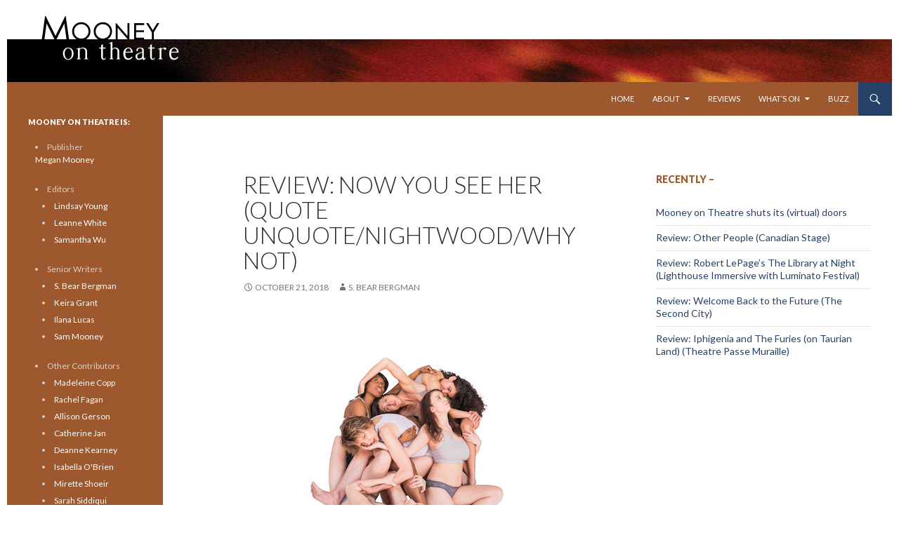

--- FILE ---
content_type: text/html; charset=UTF-8
request_url: https://www.mooneyontheatre.com/2018/10/21/review-now-your-see-her-quote-unquote-nightwood-why-not/
body_size: 13970
content:
<!DOCTYPE html>
<!--[if IE 7]>
<html class="ie ie7" lang="en-US">
<![endif]-->
<!--[if IE 8]>
<html class="ie ie8" lang="en-US">
<![endif]-->
<!--[if !(IE 7) & !(IE 8)]><!-->
<html lang="en-US">
<!--<![endif]-->
<head>
	<meta charset="UTF-8">
	<meta name="viewport" content="width=device-width">
	<title>Review: Now You See Her (Quote Unquote/Nightwood/Why Not) | Mooney on Theatre</title>
	<link rel="profile" href="http://gmpg.org/xfn/11">
	<link rel="pingback" href="../../../../../../Users/Sam/AppData/Local/Temp/fz3temp-1/https://www.mooneyontheatre.com/xmlrpc.php">
	<!--[if lt IE 9]>
	<script src="../../../../../../Users/Sam/AppData/Local/Temp/fz3temp-1/https://www.mooneyontheatre.com/wp-content/themes/twentyfourteen/js/html5.js"></script>
	<![endif]-->
	<meta name='robots' content='max-image-preview:large' />
	<style>img:is([sizes="auto" i], [sizes^="auto," i]) { contain-intrinsic-size: 3000px 1500px }</style>
	<link rel='dns-prefetch' href='//fonts.googleapis.com' />
<link href='https://fonts.gstatic.com' crossorigin rel='preconnect' />
<link rel="alternate" type="application/rss+xml" title="Mooney on Theatre &raquo; Feed" href="https://www.mooneyontheatre.com/feed/" />
<link rel="alternate" type="application/rss+xml" title="Mooney on Theatre &raquo; Comments Feed" href="https://www.mooneyontheatre.com/comments/feed/" />
<script>
window._wpemojiSettings = {"baseUrl":"https:\/\/s.w.org\/images\/core\/emoji\/16.0.1\/72x72\/","ext":".png","svgUrl":"https:\/\/s.w.org\/images\/core\/emoji\/16.0.1\/svg\/","svgExt":".svg","source":{"concatemoji":"https:\/\/www.mooneyontheatre.com\/wp-includes\/js\/wp-emoji-release.min.js?ver=6.8.3"}};
/*! This file is auto-generated */
!function(s,n){var o,i,e;function c(e){try{var t={supportTests:e,timestamp:(new Date).valueOf()};sessionStorage.setItem(o,JSON.stringify(t))}catch(e){}}function p(e,t,n){e.clearRect(0,0,e.canvas.width,e.canvas.height),e.fillText(t,0,0);var t=new Uint32Array(e.getImageData(0,0,e.canvas.width,e.canvas.height).data),a=(e.clearRect(0,0,e.canvas.width,e.canvas.height),e.fillText(n,0,0),new Uint32Array(e.getImageData(0,0,e.canvas.width,e.canvas.height).data));return t.every(function(e,t){return e===a[t]})}function u(e,t){e.clearRect(0,0,e.canvas.width,e.canvas.height),e.fillText(t,0,0);for(var n=e.getImageData(16,16,1,1),a=0;a<n.data.length;a++)if(0!==n.data[a])return!1;return!0}function f(e,t,n,a){switch(t){case"flag":return n(e,"\ud83c\udff3\ufe0f\u200d\u26a7\ufe0f","\ud83c\udff3\ufe0f\u200b\u26a7\ufe0f")?!1:!n(e,"\ud83c\udde8\ud83c\uddf6","\ud83c\udde8\u200b\ud83c\uddf6")&&!n(e,"\ud83c\udff4\udb40\udc67\udb40\udc62\udb40\udc65\udb40\udc6e\udb40\udc67\udb40\udc7f","\ud83c\udff4\u200b\udb40\udc67\u200b\udb40\udc62\u200b\udb40\udc65\u200b\udb40\udc6e\u200b\udb40\udc67\u200b\udb40\udc7f");case"emoji":return!a(e,"\ud83e\udedf")}return!1}function g(e,t,n,a){var r="undefined"!=typeof WorkerGlobalScope&&self instanceof WorkerGlobalScope?new OffscreenCanvas(300,150):s.createElement("canvas"),o=r.getContext("2d",{willReadFrequently:!0}),i=(o.textBaseline="top",o.font="600 32px Arial",{});return e.forEach(function(e){i[e]=t(o,e,n,a)}),i}function t(e){var t=s.createElement("script");t.src=e,t.defer=!0,s.head.appendChild(t)}"undefined"!=typeof Promise&&(o="wpEmojiSettingsSupports",i=["flag","emoji"],n.supports={everything:!0,everythingExceptFlag:!0},e=new Promise(function(e){s.addEventListener("DOMContentLoaded",e,{once:!0})}),new Promise(function(t){var n=function(){try{var e=JSON.parse(sessionStorage.getItem(o));if("object"==typeof e&&"number"==typeof e.timestamp&&(new Date).valueOf()<e.timestamp+604800&&"object"==typeof e.supportTests)return e.supportTests}catch(e){}return null}();if(!n){if("undefined"!=typeof Worker&&"undefined"!=typeof OffscreenCanvas&&"undefined"!=typeof URL&&URL.createObjectURL&&"undefined"!=typeof Blob)try{var e="postMessage("+g.toString()+"("+[JSON.stringify(i),f.toString(),p.toString(),u.toString()].join(",")+"));",a=new Blob([e],{type:"text/javascript"}),r=new Worker(URL.createObjectURL(a),{name:"wpTestEmojiSupports"});return void(r.onmessage=function(e){c(n=e.data),r.terminate(),t(n)})}catch(e){}c(n=g(i,f,p,u))}t(n)}).then(function(e){for(var t in e)n.supports[t]=e[t],n.supports.everything=n.supports.everything&&n.supports[t],"flag"!==t&&(n.supports.everythingExceptFlag=n.supports.everythingExceptFlag&&n.supports[t]);n.supports.everythingExceptFlag=n.supports.everythingExceptFlag&&!n.supports.flag,n.DOMReady=!1,n.readyCallback=function(){n.DOMReady=!0}}).then(function(){return e}).then(function(){var e;n.supports.everything||(n.readyCallback(),(e=n.source||{}).concatemoji?t(e.concatemoji):e.wpemoji&&e.twemoji&&(t(e.twemoji),t(e.wpemoji)))}))}((window,document),window._wpemojiSettings);
</script>
<style id='wp-emoji-styles-inline-css'>

	img.wp-smiley, img.emoji {
		display: inline !important;
		border: none !important;
		box-shadow: none !important;
		height: 1em !important;
		width: 1em !important;
		margin: 0 0.07em !important;
		vertical-align: -0.1em !important;
		background: none !important;
		padding: 0 !important;
	}
</style>
<link rel='stylesheet' id='wp-block-library-css' href='https://www.mooneyontheatre.com/wp-includes/css/dist/block-library/style.min.css?ver=6.8.3' media='all' />
<style id='wp-block-library-theme-inline-css'>
.wp-block-audio :where(figcaption){color:#555;font-size:13px;text-align:center}.is-dark-theme .wp-block-audio :where(figcaption){color:#ffffffa6}.wp-block-audio{margin:0 0 1em}.wp-block-code{border:1px solid #ccc;border-radius:4px;font-family:Menlo,Consolas,monaco,monospace;padding:.8em 1em}.wp-block-embed :where(figcaption){color:#555;font-size:13px;text-align:center}.is-dark-theme .wp-block-embed :where(figcaption){color:#ffffffa6}.wp-block-embed{margin:0 0 1em}.blocks-gallery-caption{color:#555;font-size:13px;text-align:center}.is-dark-theme .blocks-gallery-caption{color:#ffffffa6}:root :where(.wp-block-image figcaption){color:#555;font-size:13px;text-align:center}.is-dark-theme :root :where(.wp-block-image figcaption){color:#ffffffa6}.wp-block-image{margin:0 0 1em}.wp-block-pullquote{border-bottom:4px solid;border-top:4px solid;color:currentColor;margin-bottom:1.75em}.wp-block-pullquote cite,.wp-block-pullquote footer,.wp-block-pullquote__citation{color:currentColor;font-size:.8125em;font-style:normal;text-transform:uppercase}.wp-block-quote{border-left:.25em solid;margin:0 0 1.75em;padding-left:1em}.wp-block-quote cite,.wp-block-quote footer{color:currentColor;font-size:.8125em;font-style:normal;position:relative}.wp-block-quote:where(.has-text-align-right){border-left:none;border-right:.25em solid;padding-left:0;padding-right:1em}.wp-block-quote:where(.has-text-align-center){border:none;padding-left:0}.wp-block-quote.is-large,.wp-block-quote.is-style-large,.wp-block-quote:where(.is-style-plain){border:none}.wp-block-search .wp-block-search__label{font-weight:700}.wp-block-search__button{border:1px solid #ccc;padding:.375em .625em}:where(.wp-block-group.has-background){padding:1.25em 2.375em}.wp-block-separator.has-css-opacity{opacity:.4}.wp-block-separator{border:none;border-bottom:2px solid;margin-left:auto;margin-right:auto}.wp-block-separator.has-alpha-channel-opacity{opacity:1}.wp-block-separator:not(.is-style-wide):not(.is-style-dots){width:100px}.wp-block-separator.has-background:not(.is-style-dots){border-bottom:none;height:1px}.wp-block-separator.has-background:not(.is-style-wide):not(.is-style-dots){height:2px}.wp-block-table{margin:0 0 1em}.wp-block-table td,.wp-block-table th{word-break:normal}.wp-block-table :where(figcaption){color:#555;font-size:13px;text-align:center}.is-dark-theme .wp-block-table :where(figcaption){color:#ffffffa6}.wp-block-video :where(figcaption){color:#555;font-size:13px;text-align:center}.is-dark-theme .wp-block-video :where(figcaption){color:#ffffffa6}.wp-block-video{margin:0 0 1em}:root :where(.wp-block-template-part.has-background){margin-bottom:0;margin-top:0;padding:1.25em 2.375em}
</style>
<style id='classic-theme-styles-inline-css'>
/*! This file is auto-generated */
.wp-block-button__link{color:#fff;background-color:#32373c;border-radius:9999px;box-shadow:none;text-decoration:none;padding:calc(.667em + 2px) calc(1.333em + 2px);font-size:1.125em}.wp-block-file__button{background:#32373c;color:#fff;text-decoration:none}
</style>
<style id='global-styles-inline-css'>
:root{--wp--preset--aspect-ratio--square: 1;--wp--preset--aspect-ratio--4-3: 4/3;--wp--preset--aspect-ratio--3-4: 3/4;--wp--preset--aspect-ratio--3-2: 3/2;--wp--preset--aspect-ratio--2-3: 2/3;--wp--preset--aspect-ratio--16-9: 16/9;--wp--preset--aspect-ratio--9-16: 9/16;--wp--preset--color--black: #9d582e;--wp--preset--color--cyan-bluish-gray: #abb8c3;--wp--preset--color--white: #fff;--wp--preset--color--pale-pink: #f78da7;--wp--preset--color--vivid-red: #cf2e2e;--wp--preset--color--luminous-vivid-orange: #ff6900;--wp--preset--color--luminous-vivid-amber: #fcb900;--wp--preset--color--light-green-cyan: #7bdcb5;--wp--preset--color--vivid-green-cyan: #00d084;--wp--preset--color--pale-cyan-blue: #8ed1fc;--wp--preset--color--vivid-cyan-blue: #0693e3;--wp--preset--color--vivid-purple: #9b51e0;--wp--preset--color--green: #254167;--wp--preset--color--dark-gray: #2b2b2b;--wp--preset--color--medium-gray: #767676;--wp--preset--color--light-gray: #f5f5f5;--wp--preset--gradient--vivid-cyan-blue-to-vivid-purple: linear-gradient(135deg,rgba(6,147,227,1) 0%,rgb(155,81,224) 100%);--wp--preset--gradient--light-green-cyan-to-vivid-green-cyan: linear-gradient(135deg,rgb(122,220,180) 0%,rgb(0,208,130) 100%);--wp--preset--gradient--luminous-vivid-amber-to-luminous-vivid-orange: linear-gradient(135deg,rgba(252,185,0,1) 0%,rgba(255,105,0,1) 100%);--wp--preset--gradient--luminous-vivid-orange-to-vivid-red: linear-gradient(135deg,rgba(255,105,0,1) 0%,rgb(207,46,46) 100%);--wp--preset--gradient--very-light-gray-to-cyan-bluish-gray: linear-gradient(135deg,rgb(238,238,238) 0%,rgb(169,184,195) 100%);--wp--preset--gradient--cool-to-warm-spectrum: linear-gradient(135deg,rgb(74,234,220) 0%,rgb(151,120,209) 20%,rgb(207,42,186) 40%,rgb(238,44,130) 60%,rgb(251,105,98) 80%,rgb(254,248,76) 100%);--wp--preset--gradient--blush-light-purple: linear-gradient(135deg,rgb(255,206,236) 0%,rgb(152,150,240) 100%);--wp--preset--gradient--blush-bordeaux: linear-gradient(135deg,rgb(254,205,165) 0%,rgb(254,45,45) 50%,rgb(107,0,62) 100%);--wp--preset--gradient--luminous-dusk: linear-gradient(135deg,rgb(255,203,112) 0%,rgb(199,81,192) 50%,rgb(65,88,208) 100%);--wp--preset--gradient--pale-ocean: linear-gradient(135deg,rgb(255,245,203) 0%,rgb(182,227,212) 50%,rgb(51,167,181) 100%);--wp--preset--gradient--electric-grass: linear-gradient(135deg,rgb(202,248,128) 0%,rgb(113,206,126) 100%);--wp--preset--gradient--midnight: linear-gradient(135deg,rgb(2,3,129) 0%,rgb(40,116,252) 100%);--wp--preset--font-size--small: 13px;--wp--preset--font-size--medium: 20px;--wp--preset--font-size--large: 36px;--wp--preset--font-size--x-large: 42px;--wp--preset--spacing--20: 0.44rem;--wp--preset--spacing--30: 0.67rem;--wp--preset--spacing--40: 1rem;--wp--preset--spacing--50: 1.5rem;--wp--preset--spacing--60: 2.25rem;--wp--preset--spacing--70: 3.38rem;--wp--preset--spacing--80: 5.06rem;--wp--preset--shadow--natural: 6px 6px 9px rgba(0, 0, 0, 0.2);--wp--preset--shadow--deep: 12px 12px 50px rgba(0, 0, 0, 0.4);--wp--preset--shadow--sharp: 6px 6px 0px rgba(0, 0, 0, 0.2);--wp--preset--shadow--outlined: 6px 6px 0px -3px rgba(255, 255, 255, 1), 6px 6px rgba(0, 0, 0, 1);--wp--preset--shadow--crisp: 6px 6px 0px rgba(0, 0, 0, 1);}:where(.is-layout-flex){gap: 0.5em;}:where(.is-layout-grid){gap: 0.5em;}body .is-layout-flex{display: flex;}.is-layout-flex{flex-wrap: wrap;align-items: center;}.is-layout-flex > :is(*, div){margin: 0;}body .is-layout-grid{display: grid;}.is-layout-grid > :is(*, div){margin: 0;}:where(.wp-block-columns.is-layout-flex){gap: 2em;}:where(.wp-block-columns.is-layout-grid){gap: 2em;}:where(.wp-block-post-template.is-layout-flex){gap: 1.25em;}:where(.wp-block-post-template.is-layout-grid){gap: 1.25em;}.has-black-color{color: var(--wp--preset--color--black) !important;}.has-cyan-bluish-gray-color{color: var(--wp--preset--color--cyan-bluish-gray) !important;}.has-white-color{color: var(--wp--preset--color--white) !important;}.has-pale-pink-color{color: var(--wp--preset--color--pale-pink) !important;}.has-vivid-red-color{color: var(--wp--preset--color--vivid-red) !important;}.has-luminous-vivid-orange-color{color: var(--wp--preset--color--luminous-vivid-orange) !important;}.has-luminous-vivid-amber-color{color: var(--wp--preset--color--luminous-vivid-amber) !important;}.has-light-green-cyan-color{color: var(--wp--preset--color--light-green-cyan) !important;}.has-vivid-green-cyan-color{color: var(--wp--preset--color--vivid-green-cyan) !important;}.has-pale-cyan-blue-color{color: var(--wp--preset--color--pale-cyan-blue) !important;}.has-vivid-cyan-blue-color{color: var(--wp--preset--color--vivid-cyan-blue) !important;}.has-vivid-purple-color{color: var(--wp--preset--color--vivid-purple) !important;}.has-black-background-color{background-color: var(--wp--preset--color--black) !important;}.has-cyan-bluish-gray-background-color{background-color: var(--wp--preset--color--cyan-bluish-gray) !important;}.has-white-background-color{background-color: var(--wp--preset--color--white) !important;}.has-pale-pink-background-color{background-color: var(--wp--preset--color--pale-pink) !important;}.has-vivid-red-background-color{background-color: var(--wp--preset--color--vivid-red) !important;}.has-luminous-vivid-orange-background-color{background-color: var(--wp--preset--color--luminous-vivid-orange) !important;}.has-luminous-vivid-amber-background-color{background-color: var(--wp--preset--color--luminous-vivid-amber) !important;}.has-light-green-cyan-background-color{background-color: var(--wp--preset--color--light-green-cyan) !important;}.has-vivid-green-cyan-background-color{background-color: var(--wp--preset--color--vivid-green-cyan) !important;}.has-pale-cyan-blue-background-color{background-color: var(--wp--preset--color--pale-cyan-blue) !important;}.has-vivid-cyan-blue-background-color{background-color: var(--wp--preset--color--vivid-cyan-blue) !important;}.has-vivid-purple-background-color{background-color: var(--wp--preset--color--vivid-purple) !important;}.has-black-border-color{border-color: var(--wp--preset--color--black) !important;}.has-cyan-bluish-gray-border-color{border-color: var(--wp--preset--color--cyan-bluish-gray) !important;}.has-white-border-color{border-color: var(--wp--preset--color--white) !important;}.has-pale-pink-border-color{border-color: var(--wp--preset--color--pale-pink) !important;}.has-vivid-red-border-color{border-color: var(--wp--preset--color--vivid-red) !important;}.has-luminous-vivid-orange-border-color{border-color: var(--wp--preset--color--luminous-vivid-orange) !important;}.has-luminous-vivid-amber-border-color{border-color: var(--wp--preset--color--luminous-vivid-amber) !important;}.has-light-green-cyan-border-color{border-color: var(--wp--preset--color--light-green-cyan) !important;}.has-vivid-green-cyan-border-color{border-color: var(--wp--preset--color--vivid-green-cyan) !important;}.has-pale-cyan-blue-border-color{border-color: var(--wp--preset--color--pale-cyan-blue) !important;}.has-vivid-cyan-blue-border-color{border-color: var(--wp--preset--color--vivid-cyan-blue) !important;}.has-vivid-purple-border-color{border-color: var(--wp--preset--color--vivid-purple) !important;}.has-vivid-cyan-blue-to-vivid-purple-gradient-background{background: var(--wp--preset--gradient--vivid-cyan-blue-to-vivid-purple) !important;}.has-light-green-cyan-to-vivid-green-cyan-gradient-background{background: var(--wp--preset--gradient--light-green-cyan-to-vivid-green-cyan) !important;}.has-luminous-vivid-amber-to-luminous-vivid-orange-gradient-background{background: var(--wp--preset--gradient--luminous-vivid-amber-to-luminous-vivid-orange) !important;}.has-luminous-vivid-orange-to-vivid-red-gradient-background{background: var(--wp--preset--gradient--luminous-vivid-orange-to-vivid-red) !important;}.has-very-light-gray-to-cyan-bluish-gray-gradient-background{background: var(--wp--preset--gradient--very-light-gray-to-cyan-bluish-gray) !important;}.has-cool-to-warm-spectrum-gradient-background{background: var(--wp--preset--gradient--cool-to-warm-spectrum) !important;}.has-blush-light-purple-gradient-background{background: var(--wp--preset--gradient--blush-light-purple) !important;}.has-blush-bordeaux-gradient-background{background: var(--wp--preset--gradient--blush-bordeaux) !important;}.has-luminous-dusk-gradient-background{background: var(--wp--preset--gradient--luminous-dusk) !important;}.has-pale-ocean-gradient-background{background: var(--wp--preset--gradient--pale-ocean) !important;}.has-electric-grass-gradient-background{background: var(--wp--preset--gradient--electric-grass) !important;}.has-midnight-gradient-background{background: var(--wp--preset--gradient--midnight) !important;}.has-small-font-size{font-size: var(--wp--preset--font-size--small) !important;}.has-medium-font-size{font-size: var(--wp--preset--font-size--medium) !important;}.has-large-font-size{font-size: var(--wp--preset--font-size--large) !important;}.has-x-large-font-size{font-size: var(--wp--preset--font-size--x-large) !important;}
:where(.wp-block-post-template.is-layout-flex){gap: 1.25em;}:where(.wp-block-post-template.is-layout-grid){gap: 1.25em;}
:where(.wp-block-columns.is-layout-flex){gap: 2em;}:where(.wp-block-columns.is-layout-grid){gap: 2em;}
:root :where(.wp-block-pullquote){font-size: 1.5em;line-height: 1.6;}
</style>
<link rel='stylesheet' id='parent-style-css' href='https://www.mooneyontheatre.com/wp-content/themes/twentyfourteen/style.css?ver=6.8.3' media='all' />
<link rel='stylesheet' id='child-style-css' href='https://www.mooneyontheatre.com/wp-content/themes/twentyfourteen-child/style.css?ver=6.8.3' media='all' />
<link rel='stylesheet' id='twentyfourteen-lato-css' href='https://fonts.googleapis.com/css?family=Lato%3A300%2C400%2C700%2C900%2C300italic%2C400italic%2C700italic&#038;subset=latin%2Clatin-ext&#038;display=fallback' media='all' />
<link rel='stylesheet' id='genericons-css' href='https://www.mooneyontheatre.com/wp-content/themes/twentyfourteen/genericons/genericons.css?ver=3.0.3' media='all' />
<link rel='stylesheet' id='twentyfourteen-style-css' href='https://www.mooneyontheatre.com/wp-content/themes/twentyfourteen-child/style.css?ver=20190507' media='all' />
<link rel='stylesheet' id='twentyfourteen-block-style-css' href='https://www.mooneyontheatre.com/wp-content/themes/twentyfourteen/css/blocks.css?ver=20190102' media='all' />
<!--[if lt IE 9]>
<link rel='stylesheet' id='twentyfourteen-ie-css' href='https://www.mooneyontheatre.com/wp-content/themes/twentyfourteen/css/ie.css?ver=20140701' media='all' />
<![endif]-->
<script src="https://www.mooneyontheatre.com/wp-includes/js/jquery/jquery.min.js?ver=3.7.1" id="jquery-core-js"></script>
<script src="https://www.mooneyontheatre.com/wp-includes/js/jquery/jquery-migrate.min.js?ver=3.4.1" id="jquery-migrate-js"></script>
<link rel="https://api.w.org/" href="https://www.mooneyontheatre.com/wp-json/" /><link rel="alternate" title="JSON" type="application/json" href="https://www.mooneyontheatre.com/wp-json/wp/v2/posts/48630" /><link rel="EditURI" type="application/rsd+xml" title="RSD" href="https://www.mooneyontheatre.com/xmlrpc.php?rsd" />
<link rel="canonical" href="https://www.mooneyontheatre.com/2018/10/21/review-now-your-see-her-quote-unquote-nightwood-why-not/" />
<link rel='shortlink' href='https://www.mooneyontheatre.com/?p=48630' />
<link rel="alternate" title="oEmbed (JSON)" type="application/json+oembed" href="https://www.mooneyontheatre.com/wp-json/oembed/1.0/embed?url=https%3A%2F%2Fwww.mooneyontheatre.com%2F2018%2F10%2F21%2Freview-now-your-see-her-quote-unquote-nightwood-why-not%2F" />
<link rel="alternate" title="oEmbed (XML)" type="text/xml+oembed" href="https://www.mooneyontheatre.com/wp-json/oembed/1.0/embed?url=https%3A%2F%2Fwww.mooneyontheatre.com%2F2018%2F10%2F21%2Freview-now-your-see-her-quote-unquote-nightwood-why-not%2F&#038;format=xml" />
<style id="fourteen-colors" type="text/css">/* Custom Contrast Color */
		.site:before,
		#secondary,
		.site-header,
		.site-footer,
		.menu-toggle,
		.featured-content,
		.featured-content .entry-header,
		.slider-direction-nav a,
		.ie8 .featured-content,
		.ie8 .site:before,
		.has-black-background-color {
			background-color: #9d582e;
		}

		.has-black-color {
			color: #9d582e;
		}

		.grid .featured-content .entry-header,
		.ie8 .grid .featured-content .entry-header {
			border-color: #9d582e;
		}

		.slider-control-paging a:before {
			background-color: rgba(255,255,255,.33);
		}

		.hentry .mejs-mediaelement,
		.widget .mejs-mediaelement,
 		.hentry .mejs-container .mejs-controls,
 		.widget .mejs-container .mejs-controls {
			background: #9d582e;
		}

		/* Player controls need separation from the contrast background */
		.primary-sidebar .mejs-controls,
		.site-footer .mejs-controls {
			border: 1px solid;
		}
		
			.content-sidebar .widget_twentyfourteen_ephemera .widget-title:before {
				background: #9d582e;
			}

			.paging-navigation,
			.content-sidebar .widget .widget-title {
				border-top-color: #9d582e;
			}

			.content-sidebar .widget .widget-title, 
			.content-sidebar .widget .widget-title a,
			.paging-navigation,
			.paging-navigation a:hover,
			.paging-navigation a {
				color: #9d582e;
			}

			/* Override the site title color option with an over-qualified selector, as the option is hidden. */
			h1.site-title a {
				color: #fff;
			}
		
		.menu-toggle:active,
		.menu-toggle:focus,
		.menu-toggle:hover {
			background-color: #e19c72;
		}
		/* Custom accent color. */
		button,
		.button,
		.contributor-posts-link,
		input[type="button"],
		input[type="reset"],
		input[type="submit"],
		.search-toggle,
		.hentry .mejs-controls .mejs-time-rail .mejs-time-current,
		.widget .mejs-controls .mejs-time-rail .mejs-time-current,
		.hentry .mejs-overlay:hover .mejs-overlay-button,
		.widget .mejs-overlay:hover .mejs-overlay-button,
		.widget button,
		.widget .button,
		.widget input[type="button"],
		.widget input[type="reset"],
		.widget input[type="submit"],
		.widget_calendar tbody a,
		.content-sidebar .widget input[type="button"],
		.content-sidebar .widget input[type="reset"],
		.content-sidebar .widget input[type="submit"],
		.slider-control-paging .slider-active:before,
		.slider-control-paging .slider-active:hover:before,
		.slider-direction-nav a:hover,
		.ie8 .primary-navigation ul ul,
		.ie8 .secondary-navigation ul ul,
		.ie8 .primary-navigation li:hover > a,
		.ie8 .primary-navigation li.focus > a,
		.ie8 .secondary-navigation li:hover > a,
		.ie8 .secondary-navigation li.focus > a,
		.wp-block-file .wp-block-file__button,
		.wp-block-button__link,
		.has-green-background-color {
			background-color: #254167;
		}

		.site-navigation a:hover,
		.is-style-outline .wp-block-button__link:not(.has-text-color),
		.has-green-color {
			color: #254167;
		}

		::-moz-selection {
			background: #254167;
		}

		::selection {
			background: #254167;
		}

		.paging-navigation .page-numbers.current {
			border-color: #254167;
		}

		@media screen and (min-width: 782px) {
			.primary-navigation li:hover > a,
			.primary-navigation li.focus > a,
			.primary-navigation ul ul {
				background-color: #254167;
			}
		}

		@media screen and (min-width: 1008px) {
			.secondary-navigation li:hover > a,
			.secondary-navigation li.focus > a,
			.secondary-navigation ul ul {
				background-color: #254167;
			}
		}
	
			.contributor-posts-link,
			button,
			.button,
			input[type="button"],
			input[type="reset"],
			input[type="submit"],
			.search-toggle:before,
			.hentry .mejs-overlay:hover .mejs-overlay-button,
			.widget .mejs-overlay:hover .mejs-overlay-button,
			.widget button,
			.widget .button,
			.widget input[type="button"],
			.widget input[type="reset"],
			.widget input[type="submit"],
			.widget_calendar tbody a,
			.widget_calendar tbody a:hover,
			.site-footer .widget_calendar tbody a,
			.content-sidebar .widget input[type="button"],
			.content-sidebar .widget input[type="reset"],
			.content-sidebar .widget input[type="submit"],
			button:hover,
			button:focus,
			.button:hover,
			.button:focus,
			.widget a.button:hover,
			.widget a.button:focus,
			.widget a.button:active,
			.content-sidebar .widget a.button,
			.content-sidebar .widget a.button:hover,
			.content-sidebar .widget a.button:focus,
			.content-sidebar .widget a.button:active,
			.contributor-posts-link:hover,
			.contributor-posts-link:active,
			input[type="button"]:hover,
			input[type="button"]:focus,
			input[type="reset"]:hover,
			input[type="reset"]:focus,
			input[type="submit"]:hover,
			input[type="submit"]:focus,
			.slider-direction-nav a:hover:before {
				color: #fff;
			}

			@media screen and (min-width: 782px) {
				.primary-navigation ul ul a,
				.primary-navigation li:hover > a,
				.primary-navigation li.focus > a,
				.primary-navigation ul ul {
					color: #fff;
				}
			}

			@media screen and (min-width: 1008px) {
				.secondary-navigation ul ul a,
				.secondary-navigation li:hover > a,
				.secondary-navigation li.focus > a,
				.secondary-navigation ul ul {
					color: #fff;
				}
			}
		
		/* Generated variants of custom accent color. */
		a,
		.content-sidebar .widget a {
			color: #254167;
		}

		.contributor-posts-link:hover,
		.button:hover,
		.button:focus,
		.slider-control-paging a:hover:before,
		.search-toggle:hover,
		.search-toggle.active,
		.search-box,
		.widget_calendar tbody a:hover,
		button:hover,
		button:focus,
		input[type="button"]:hover,
		input[type="button"]:focus,
		input[type="reset"]:hover,
		input[type="reset"]:focus,
		input[type="submit"]:hover,
		input[type="submit"]:focus,
		.widget button:hover,
		.widget .button:hover,
		.widget button:focus,
		.widget .button:focus,
		.widget input[type="button"]:hover,
		.widget input[type="button"]:focus,
		.widget input[type="reset"]:hover,
		.widget input[type="reset"]:focus,
		.widget input[type="submit"]:hover,
		.widget input[type="submit"]:focus,
		.content-sidebar .widget input[type="button"]:hover,
		.content-sidebar .widget input[type="button"]:focus,
		.content-sidebar .widget input[type="reset"]:hover,
		.content-sidebar .widget input[type="reset"]:focus,
		.content-sidebar .widget input[type="submit"]:hover,
		.content-sidebar .widget input[type="submit"]:focus,
		.ie8 .primary-navigation ul ul a:hover,
		.ie8 .primary-navigation ul ul li.focus > a,
		.ie8 .secondary-navigation ul ul a:hover,
		.ie8 .secondary-navigation ul ul li.focus > a,
		.wp-block-file .wp-block-file__button:hover,
		.wp-block-file .wp-block-file__button:focus,
		.wp-block-button__link:not(.has-text-color):hover,
		.wp-block-button__link:not(.has-text-color):focus,
		.is-style-outline .wp-block-button__link:not(.has-text-color):hover,
		.is-style-outline .wp-block-button__link:not(.has-text-color):focus {
			background-color: #425e84;
		}

		.featured-content a:hover,
		.featured-content .entry-title a:hover,
		.widget a:hover,
		.widget-title a:hover,
		.widget_twentyfourteen_ephemera .entry-meta a:hover,
		.hentry .mejs-controls .mejs-button button:hover,
		.widget .mejs-controls .mejs-button button:hover,
		.site-info a:hover,
		.featured-content a:hover,
		.wp-block-latest-comments_comment-meta a:hover,
		.wp-block-latest-comments_comment-meta a:focus {
			color: #425e84;
		}

		a:active,
		a:hover,
		.entry-title a:hover,
		.entry-meta a:hover,
		.cat-links a:hover,
		.entry-content .edit-link a:hover,
		.post-navigation a:hover,
		.image-navigation a:hover,
		.comment-author a:hover,
		.comment-list .pingback a:hover,
		.comment-list .trackback a:hover,
		.comment-metadata a:hover,
		.comment-reply-title small a:hover,
		.content-sidebar .widget a:hover,
		.content-sidebar .widget .widget-title a:hover,
		.content-sidebar .widget_twentyfourteen_ephemera .entry-meta a:hover {
			color: #425e84;
		}

		.page-links a:hover,
		.paging-navigation a:hover {
			border-color: #425e84;
		}

		.entry-meta .tag-links a:hover:before {
			border-right-color: #425e84;
		}

		.page-links a:hover,
		.entry-meta .tag-links a:hover {
			background-color: #425e84;
		}

		@media screen and (min-width: 782px) {
			.primary-navigation ul ul a:hover,
			.primary-navigation ul ul li.focus > a {
				background-color: #425e84;
			}
		}

		@media screen and (min-width: 1008px) {
			.secondary-navigation ul ul a:hover,
			.secondary-navigation ul ul li.focus > a {
				background-color: #425e84;
			}
		}

		button:active,
		.button:active,
		.contributor-posts-link:active,
		input[type="button"]:active,
		input[type="reset"]:active,
		input[type="submit"]:active,
		.widget input[type="button"]:active,
		.widget input[type="reset"]:active,
		.widget input[type="submit"]:active,
		.content-sidebar .widget input[type="button"]:active,
		.content-sidebar .widget input[type="reset"]:active,
		.content-sidebar .widget input[type="submit"]:active,
		.wp-block-file .wp-block-file__button:active,
		.wp-block-button__link:active {
			background-color: #567298;
		}

		.site-navigation .current_page_item > a,
		.site-navigation .current_page_ancestor > a,
		.site-navigation .current-menu-item > a,
		.site-navigation .current-menu-ancestor > a {
			color: #567298;
		}
	
		/* Higher contrast Accent Color against contrast color */
		.site-navigation .current_page_item > a,
		.site-navigation .current_page_ancestor > a,
		.site-navigation .current-menu-item > a,
		.site-navigation .current-menu-ancestor > a,
		.site-navigation a:hover,
		.featured-content a:hover,
		.featured-content .entry-title a:hover,
		.widget a:hover,
		.widget-title a:hover,
		.widget_twentyfourteen_ephemera .entry-meta a:hover,
		.hentry .mejs-controls .mejs-button button:hover,
		.widget .mejs-controls .mejs-button button:hover,
		.site-info a:hover,
		.featured-content a:hover {
			color: #adc9ef;
		}

		.hentry .mejs-controls .mejs-time-rail .mejs-time-current,
		.widget .mejs-controls .mejs-time-rail .mejs-time-current,
		.slider-control-paging a:hover:before,
		.slider-control-paging .slider-active:before,
		.slider-control-paging .slider-active:hover:before {
			background-color: #adc9ef;
		}
	</style>		<style type="text/css" id="twentyfourteen-header-css">
				.site-title,
		.site-description {
			clip: rect(1px 1px 1px 1px); /* IE7 */
			clip: rect(1px, 1px, 1px, 1px);
			position: absolute;
		}
				</style>
		<style id="custom-background-css">
body.custom-background { background-color: #ffffff; }
</style>
	<script>
  (function(i,s,o,g,r,a,m){i['GoogleAnalyticsObject']=r;i[r]=i[r]||function(){
  (i[r].q=i[r].q||[]).push(arguments)},i[r].l=1*new Date();a=s.createElement(o),
  m=s.getElementsByTagName(o)[0];a.async=1;a.src=g;m.parentNode.insertBefore(a,m)
  })(window,document,'script','//www.google-analytics.com/analytics.js','ga');

  ga('create', 'UA-5991059-1', 'auto');
  ga('send', 'pageview');

</script>
</head>

<body class="wp-singular post-template-default single single-post postid-48630 single-format-standard custom-background wp-embed-responsive wp-theme-twentyfourteen wp-child-theme-twentyfourteen-child group-blog header-image footer-widgets singular">
<div id="page" class="hfeed site">
		<div id="site-header" style="background-image: url('/wp-content/themes/twentyfourteen-child/images/website-header_2015.png');height:117px;">
		<a href="https://www.mooneyontheatre.com/" rel="home">
			<img src="/wp-content/themes/twentyfourteen-child/images/transparent.png" width="117" height="117" alt="Mooney on Theatre logo"><img src="/wp-content/themes/twentyfourteen-child/images/transparent.png" width="117" height="117" alt="Mooney on Theatre logo">
		</a>
	</div>
	
	<header id="masthead" class="site-header" role="banner">
		<div class="header-main">
			<h1 class="site-title"><a href="https://www.mooneyontheatre.com/" rel="home">Mooney on Theatre</a></h1>

			<div class="search-toggle">
				<a href="#search-container" class="screen-reader-text" aria-expanded="false" aria-controls="search-container">Search</a>
			</div>

			<nav id="primary-navigation" class="site-navigation primary-navigation" role="navigation">
				<button class="menu-toggle">Primary Menu</button>
				<a class="screen-reader-text skip-link" href="#content">Skip to content</a>
				<div class="menu-main-top-press-container"><ul id="primary-menu" class="nav-menu"><li id="menu-item-24668" class="menu-item menu-item-type-custom menu-item-object-custom menu-item-24668"><a href="/">Home</a></li>
<li id="menu-item-24676" class="menu-item menu-item-type-post_type menu-item-object-page menu-item-has-children menu-item-24676"><a href="https://www.mooneyontheatre.com/about-2/">About</a>
<ul class="sub-menu">
	<li id="menu-item-24684" class="menu-item menu-item-type-custom menu-item-object-custom menu-item-24684"><a href="http://www.mooneyontheatre.com/our-story/">Our Story</a></li>
	<li id="menu-item-24677" class="menu-item menu-item-type-post_type menu-item-object-page menu-item-24677"><a href="https://www.mooneyontheatre.com/contributors/">Contributors</a></li>
	<li id="menu-item-24678" class="menu-item menu-item-type-post_type menu-item-object-page menu-item-24678"><a href="https://www.mooneyontheatre.com/contact/">Contact MoT</a></li>
</ul>
</li>
<li id="menu-item-24679" class="menu-item menu-item-type-custom menu-item-object-custom menu-item-24679"><a href="/category/toronto-theatre-reviews/">Reviews</a></li>
<li id="menu-item-24673" class="menu-item menu-item-type-custom menu-item-object-custom menu-item-has-children menu-item-24673"><a href="/category/toronto-theatre-whats-on/">What&#8217;s On</a>
<ul class="sub-menu">
	<li id="menu-item-24674" class="menu-item menu-item-type-custom menu-item-object-custom menu-item-24674"><a href="/category/toronto-theatre-whats-on/toronto-theatre-caught-our-eye/">Theatre that Caught Our Eye</a></li>
	<li id="menu-item-24675" class="menu-item menu-item-type-custom menu-item-object-custom menu-item-24675"><a href="/category/toronto-theatre-whats-on/toronto-theatre-on-a-budget/">Cheap Theatre in Toronto</a></li>
</ul>
</li>
<li id="menu-item-24680" class="menu-item menu-item-type-custom menu-item-object-custom menu-item-24680"><a href="/category/toronto-theatre-exclusives/">Buzz</a></li>
</ul></div>			</nav>
		</div>

		<div id="search-container" class="search-box-wrapper hide">
			<div class="search-box">
				<form role="search" method="get" class="search-form" action="https://www.mooneyontheatre.com/">
				<label>
					<span class="screen-reader-text">Search for:</span>
					<input type="search" class="search-field" placeholder="Search &hellip;" value="" name="s" />
				</label>
				<input type="submit" class="search-submit" value="Search" />
			</form>			</div>
		</div>
	</header><!-- #masthead -->

	<div id="main" class="site-main">


	<div id="primary" class="content-area">
		<div id="content" class="site-content" role="main">
			
<article id="post-48630" class="post-48630 post type-post status-publish format-standard hentry category-toronto-theatre-reviews">
	
	<header class="entry-header">
				<div class="entry-meta">

		</div>
		<h1 class="entry-title">Review: Now You See Her (Quote Unquote/Nightwood/Why Not)</h1>
		<div class="entry-meta">
			<span class="entry-date"><a href="https://www.mooneyontheatre.com/2018/10/21/review-now-your-see-her-quote-unquote-nightwood-why-not/" rel="bookmark"><time class="entry-date" datetime="2018-10-21T11:32:39-04:00">October 21, 2018</time></a></span> <span class="byline"><span class="author vcard"><a class="url fn n" href="https://www.mooneyontheatre.com/author/bear-bergman/" rel="author">S. Bear Bergman</a></span></span>		</div><!-- .entry-meta -->
	</header><!-- .entry-header -->

		<div class="entry-content">
		<h3><img fetchpriority="high" decoding="async" class="aligncenter size-full wp-image-48631" src="https://www.mooneyontheatre.com/wp-content/uploads/2018/10/NowYouSeeHer-059_1.jpg" alt="" width="400" height="400" srcset="https://www.mooneyontheatre.com/wp-content/uploads/2018/10/NowYouSeeHer-059_1.jpg 400w, https://www.mooneyontheatre.com/wp-content/uploads/2018/10/NowYouSeeHer-059_1-150x150.jpg 150w, https://www.mooneyontheatre.com/wp-content/uploads/2018/10/NowYouSeeHer-059_1-300x300.jpg 300w" sizes="(max-width: 400px) 100vw, 400px" />A new show in Toronto explores some of the many ways women fade from sight in our culture</h3>
<p>The late, great Southern writer Flannery O&#8217;Connor famously wrote &#8220;everything that rises must converge,&#8221; and I have always heard that sentence in the back of my mind when I see a piece of theatre that&#8217;s so emotionally specific and truthful that the experiences just shimmer up off the stage and, inevitably, converge with the audience&#8217;s experience (no matter how demographically different the audience member may be from the performer). <a href="http://buddiesinbadtimes.com/show/now-you-see-her/" target="_blank" rel="noopener">Now You See Her</a>, the new collaboration from <a href="http://www.quoteunquotecollective.com" target="_blank" rel="noopener">Quote Unquote Collective</a>, is exactly this kind of extraordinary work. <span id="more-48630"></span></p>
<p>Six women, representing six locations of empowerment and disempowerment, tell stories through this piece &#8211; stories about work, family, violence, race, relative privilege, embodiment, age, sexuality and so much more. The narrative threads seem, at first, jumbled &#8211; like a first-grader started a friendship bracelet and then abandoned it to play &#8211; and mixed up with movement/dance, music, and even weather. As the work progresses, the threads cohere and tell a series of complex stories about choices.</p>
<p>It would be difficult to overstate how brilliantly realized and intricately crafted <a href="http://buddiesinbadtimes.com/show/now-you-see-her/" target="_blank" rel="noopener">Now You See Her</a> is. Everything means something, even the most casual choices are revealed to contribute to the braid of the story.</p>
<p>The six women who co-created the work &#8211; Amy Nostbakken, Norah Sadava, Lisa Karen Cox, Maggie Huculak, Raha Javanfar, and Cheyenne Scott &#8211; layer their stories and movements and observations and breaths of their characters onto one another. They are all engaged with questions of power, and how their personal empowerment might or might not be possible depending on their choices. Of course, this frame brings into stark relief how much women are <em>made</em> responsible for their own empowerment, and the degree to which every choice is interrogated internally and then externally.</p>
<p>The writing and physical performances of this work are superb, supremely crafted and evocative. I find it difficult to describe how many pieces there are to the entirety of each actor&#8217;s performance in <a href="https://www.mooneyontheatre.com/2018/10/14/review-judas-noir-obsidian-theatre-bdb-productions/" target="_blank" rel="noopener">Now You See Her</a>, as each woman tells a story, plays an instrument, sings, dances, declaims, performs as the facilitator for the moments of other performers, and more.</p>
<p>I will say, as my way of trying to explain how intensely emotional and connected the work was, that when Norah Sadava &#8211; whose character is overwhelmed by the many many many tasks of parenting &#8211; began to display her mounting sense of being engulfed by the demands I actively struggled to stay in my seat. It was hard to remind my Dad-feelings that this was a play and we did not need to go take the baby for a while so she could get a break.</p>
<p>None of the characters in this show get a break. Slowly, the pressure builds for each &#8211; some conclusions have some relief and some are disastrous but with all the stories intertwined every joy is tinged with the loss of the others and every loss fractionally redeemed by the hope of better in the future.  <a href="http://buddiesinbadtimes.com/show/now-you-see-her/" target="_blank" rel="noopener">Now You See Her</a> takes the audience somewhere and brings us back changed, and considerably grateful to have been. If you&#8217;re not sure what theatre is for, anymore, this show will restore your faith in the art form.</p>
<p><em>Details:</em></p>
<ul>
<li><a href="http://buddiesinbadtimes.com/show/now-you-see-her/" target="_blank" rel="noopener">Now You See Her</a> plays until November 4th, 2018 at <a href="http://buddiesinbadtimes.com/" target="_blank" rel="noopener">Buddies in Bad Times Theatre</a> (12 Alexander St.)</li>
<li>Shows run Tuesday-Saturday at 8:00PM and 2:30 on Saturday and Sunday with dates already sold out.</li>
<li>Tickets are PWYC – $75 and can be purchased <a href="https://tickets.buddiesinbadtimes.com/TheatreManager/1/login&amp;event=600">online</a>, in person, or by calling 416-975-8555.</li>
<li>The show features nudity, aggressive strobe light and audience blinders. Admittance is restricted to people 16+</li>
</ul>
<p><em> Photo of Lisa Karen Cox, Maggie Huculak, Raha Javanfar, Amy Nostbakken, Norah Sadava and Cheyenne Scott, by Brooke Wedlock.</em></p>
	</div><!-- .entry-content -->
	
	</article><!-- #post-## -->
<article>
 <p class="author-desc"></p></article class="entry-content">
		<nav class="navigation post-navigation">
		<h1 class="screen-reader-text">Post navigation</h1>
		<div class="nav-links">
			<a href="https://www.mooneyontheatre.com/2018/10/20/review-xenos-canadian-stage/" rel="prev"><span class="meta-nav">Previous Post</span>REVIEW: XENOS (Canadian Stage)</a><a href="https://www.mooneyontheatre.com/2018/10/21/review-the-royale-soulpepper/" rel="next"><span class="meta-nav">Next Post</span>Review: The Royale (Soulpepper)</a>			</div><!-- .nav-links -->
		</nav><!-- .navigation -->
				</div><!-- #content -->
	</div><!-- #primary -->

<div id="content-sidebar" class="content-sidebar widget-area" role="complementary">
		
		<aside id="recent-posts-4" class="widget widget_recent_entries">
		<h1 class="widget-title">Recently &#8211;</h1><nav aria-label="Recently &#8211;">
		<ul>
											<li>
					<a href="https://www.mooneyontheatre.com/2022/03/28/mooney-on-theatre-shuts-its-virtual-doors/">Mooney on Theatre shuts its (virtual) doors</a>
									</li>
											<li>
					<a href="https://www.mooneyontheatre.com/2022/03/25/review-other-people-canadian-stage/">Review: Other People (Canadian Stage)</a>
									</li>
											<li>
					<a href="https://www.mooneyontheatre.com/2022/03/12/review-robert-lepages-the-library-at-night-lighthouse-immersive-with-luminato-festival/">Review: Robert LePage&#8217;s The Library at Night (Lighthouse Immersive with Luminato Festival)</a>
									</li>
											<li>
					<a href="https://www.mooneyontheatre.com/2022/02/26/review-welcome-back-to-the-future-the-second-city/">Review: Welcome Back to the Future (The Second City)</a>
									</li>
											<li>
					<a href="https://www.mooneyontheatre.com/2022/02/25/review-iphigenia-and-the-furies-on-taurian-land-theatre-passe-muraille/">Review: Iphigenia and The Furies (on Taurian Land) (Theatre Passe Muraille)</a>
									</li>
					</ul>

		</nav></aside></div><!-- #content-sidebar -->
<div id="secondary">
		<h2 class="site-description">Toronto theatre for everyone.</h2>
	
	
		<div id="primary-sidebar" class="primary-sidebar widget-area" role="complementary">
		<aside id="custom_html-5" class="widget_text widget widget_custom_html"><h1 class="widget-title">Mooney on Theatre is:</h1><div class="textwidget custom-html-widget"><ul>
	<li>Publisher<br />
	<a href="http://www.mooneyontheatre.com/author/megan-mooney/" target="_blank">
	Megan Mooney</a> <br />
	<br />
	</li>
	

		<li>Editors
	<ul>
		
		<li>
		<a href="http://www.mooneyontheatre.com/author/lindsay/" target="_blank">
		Lindsay Young</a>
		</li>
		<li>
		<a href="http://www.mooneyontheatre.com/author/leanne-white/" target="_blank">
		Leanne White</a>
		</li>
			<li>
		<a href="http://www.mooneyontheatre.com/author/samantha-wu/" target="_blank">
		Samantha Wu</a><br />
		<br />
		</li>
	</ul>	
	</li>
	
	
	
	<li>Senior Writers
		<ul>
		<li>
		<a href="http://www.mooneyontheatre.com/author/bear-bergman/" target="_blank">
		S. Bear Bergman</a></li>
				<li><a href="http://www.mooneyontheatre.com/author/keira-grant/" target="_blank">
	Keira Grant</a></li>
	<li>
		<a href="http://www.mooneyontheatre.com/author/ilana/" target="_blank">
	Ilana Lucas</a></li>
	<li>
		<a href="http://www.mooneyontheatre.com/author/sam-mooney/" target="_blank">
		Sam Mooney</a><br />
		<br />
		</li>
		</ul>
	</li>

	<li>Other Contributors
	<ul>
	
	
	<li>
	<a href="http://www.mooneyontheatre.com/author/madeleine/" target="_blank">
	Madeleine Copp</a></li>
	<li>
	<a href="http://www.mooneyontheatre.com/author/rachel/" target="_blank">
	Rachel Fagan</a></li>
	<li>
	<a href="http://www.mooneyontheatre.com/author/allisong/" target="_blank">
	Allison Gerson</a></li>
	<li>
	<a href="http://www.mooneyontheatre.com/author/catherine/" target="_blank">
	Catherine Jan</a></li>
		<li>
	<a href="http://www.mooneyontheatre.com/author/deanne/" target="_blank">
	Deanne Kearney</a></li>
			
	
		<li>
	<a href="http://www.mooneyontheatre.com/author/isabella/" target="_blank">
	Isabella O'Brien</a></li>
		<li>
	<a href="http://www.mooneyontheatre.com/author/mirette/" target="_blank">
	Mirette Shoeir</a></li>
		<li>
	<a href="http://www.mooneyontheatre.com/author/sarah/" target="_blank">
	Sarah Siddiqui</a></li>
	
		</ul>
	</li>
</ul>
		

		</div></aside>	</div><!-- #primary-sidebar -->
	</div><!-- #secondary -->

		</div><!-- #main -->

		<footer id="colophon" class="site-footer" role="contentinfo">

			
<div id="supplementary">
	<div id="footer-sidebar" class="footer-sidebar widget-area" role="complementary">
		<aside id="categories-5" class="widget widget_categories"><h1 class="widget-title">Categories</h1><form action="https://www.mooneyontheatre.com" method="get"><label class="screen-reader-text" for="cat">Categories</label><select  name='cat' id='cat' class='postform'>
	<option value='-1'>Select Category</option>
	<option class="level-0" value="179">2019 SummerWorks Reviews</option>
	<option class="level-0" value="187">2021 Toronto Fringe Reviews</option>
	<option class="level-0" value="50">Behind the Scenes</option>
	<option class="level-0" value="185">Community Booster Audio Offerings</option>
	<option class="level-0" value="184">Community Booster Story Telling</option>
	<option class="level-0" value="183">Community Booster Theatre Shorts</option>
	<option class="level-0" value="7">Fringe Festival</option>
	<option class="level-0" value="9">From Press Release</option>
	<option class="level-0" value="73">Kid +1 Theatre Reviews</option>
	<option class="level-0" value="65">Luminato Festival</option>
	<option class="level-0" value="10">Musings</option>
	<option class="level-0" value="32">Next Stage Festival</option>
	<option class="level-0" value="180">Next Stage Review</option>
	<option class="level-0" value="12">Profiles</option>
	<option class="level-0" value="86">Progress Festival</option>
	<option class="level-0" value="13">Resources</option>
	<option class="level-0" value="16">SummerWorks Festival</option>
	<option class="level-0" value="181">Theatre Reviews</option>
	<option class="level-0" value="89">Toronto Theatre &#8211; Caught Our Eye</option>
	<option class="level-0" value="17">Toronto Theatre &#8211; What&#8217;s On</option>
	<option class="level-0" value="88">Toronto Theatre Buzz</option>
	<option class="level-0" value="31">Toronto Theatre Contests</option>
	<option class="level-0" value="64">Toronto Theatre Features</option>
	<option class="level-0" value="33">Toronto Theatre on a Budget</option>
	<option class="level-0" value="63">Toronto Theatre Preview</option>
	<option class="level-0" value="30">Toronto Theatre Reviews</option>
	<option class="level-0" value="1">Uncategorized</option>
	<option class="level-0" value="186">Virtual Theatre</option>
</select>
</form><script>
(function() {
	var dropdown = document.getElementById( "cat" );
	function onCatChange() {
		if ( dropdown.options[ dropdown.selectedIndex ].value > 0 ) {
			dropdown.parentNode.submit();
		}
	}
	dropdown.onchange = onCatChange;
})();
</script>
</aside><aside id="archives-4" class="widget widget_archive"><h1 class="widget-title">Archives</h1>		<label class="screen-reader-text" for="archives-dropdown-4">Archives</label>
		<select id="archives-dropdown-4" name="archive-dropdown">
			
			<option value="">Select Month</option>
				<option value='https://www.mooneyontheatre.com/2022/03/'> March 2022 &nbsp;(3)</option>
	<option value='https://www.mooneyontheatre.com/2022/02/'> February 2022 &nbsp;(2)</option>
	<option value='https://www.mooneyontheatre.com/2021/12/'> December 2021 &nbsp;(1)</option>
	<option value='https://www.mooneyontheatre.com/2021/11/'> November 2021 &nbsp;(10)</option>
	<option value='https://www.mooneyontheatre.com/2021/10/'> October 2021 &nbsp;(4)</option>
	<option value='https://www.mooneyontheatre.com/2021/09/'> September 2021 &nbsp;(3)</option>
	<option value='https://www.mooneyontheatre.com/2021/08/'> August 2021 &nbsp;(4)</option>
	<option value='https://www.mooneyontheatre.com/2021/07/'> July 2021 &nbsp;(44)</option>
	<option value='https://www.mooneyontheatre.com/2021/02/'> February 2021 &nbsp;(1)</option>
	<option value='https://www.mooneyontheatre.com/2021/01/'> January 2021 &nbsp;(11)</option>
	<option value='https://www.mooneyontheatre.com/2020/05/'> May 2020 &nbsp;(1)</option>
	<option value='https://www.mooneyontheatre.com/2020/04/'> April 2020 &nbsp;(5)</option>
	<option value='https://www.mooneyontheatre.com/2020/03/'> March 2020 &nbsp;(21)</option>
	<option value='https://www.mooneyontheatre.com/2020/02/'> February 2020 &nbsp;(36)</option>
	<option value='https://www.mooneyontheatre.com/2020/01/'> January 2020 &nbsp;(34)</option>
	<option value='https://www.mooneyontheatre.com/2019/12/'> December 2019 &nbsp;(27)</option>
	<option value='https://www.mooneyontheatre.com/2019/11/'> November 2019 &nbsp;(33)</option>
	<option value='https://www.mooneyontheatre.com/2019/10/'> October 2019 &nbsp;(40)</option>
	<option value='https://www.mooneyontheatre.com/2019/09/'> September 2019 &nbsp;(34)</option>
	<option value='https://www.mooneyontheatre.com/2019/08/'> August 2019 &nbsp;(51)</option>
	<option value='https://www.mooneyontheatre.com/2019/07/'> July 2019 &nbsp;(176)</option>
	<option value='https://www.mooneyontheatre.com/2019/06/'> June 2019 &nbsp;(102)</option>
	<option value='https://www.mooneyontheatre.com/2019/05/'> May 2019 &nbsp;(31)</option>
	<option value='https://www.mooneyontheatre.com/2019/04/'> April 2019 &nbsp;(37)</option>
	<option value='https://www.mooneyontheatre.com/2019/03/'> March 2019 &nbsp;(36)</option>
	<option value='https://www.mooneyontheatre.com/2019/02/'> February 2019 &nbsp;(36)</option>
	<option value='https://www.mooneyontheatre.com/2019/01/'> January 2019 &nbsp;(35)</option>
	<option value='https://www.mooneyontheatre.com/2018/12/'> December 2018 &nbsp;(22)</option>
	<option value='https://www.mooneyontheatre.com/2018/11/'> November 2018 &nbsp;(34)</option>
	<option value='https://www.mooneyontheatre.com/2018/10/'> October 2018 &nbsp;(36)</option>
	<option value='https://www.mooneyontheatre.com/2018/09/'> September 2018 &nbsp;(23)</option>
	<option value='https://www.mooneyontheatre.com/2018/08/'> August 2018 &nbsp;(26)</option>
	<option value='https://www.mooneyontheatre.com/2018/07/'> July 2018 &nbsp;(197)</option>
	<option value='https://www.mooneyontheatre.com/2018/06/'> June 2018 &nbsp;(92)</option>
	<option value='https://www.mooneyontheatre.com/2018/05/'> May 2018 &nbsp;(32)</option>
	<option value='https://www.mooneyontheatre.com/2018/04/'> April 2018 &nbsp;(36)</option>
	<option value='https://www.mooneyontheatre.com/2018/03/'> March 2018 &nbsp;(32)</option>
	<option value='https://www.mooneyontheatre.com/2018/02/'> February 2018 &nbsp;(35)</option>
	<option value='https://www.mooneyontheatre.com/2018/01/'> January 2018 &nbsp;(41)</option>
	<option value='https://www.mooneyontheatre.com/2017/12/'> December 2017 &nbsp;(25)</option>
	<option value='https://www.mooneyontheatre.com/2017/11/'> November 2017 &nbsp;(38)</option>
	<option value='https://www.mooneyontheatre.com/2017/10/'> October 2017 &nbsp;(36)</option>
	<option value='https://www.mooneyontheatre.com/2017/09/'> September 2017 &nbsp;(34)</option>
	<option value='https://www.mooneyontheatre.com/2017/08/'> August 2017 &nbsp;(43)</option>
	<option value='https://www.mooneyontheatre.com/2017/07/'> July 2017 &nbsp;(210)</option>
	<option value='https://www.mooneyontheatre.com/2017/06/'> June 2017 &nbsp;(96)</option>
	<option value='https://www.mooneyontheatre.com/2017/05/'> May 2017 &nbsp;(35)</option>
	<option value='https://www.mooneyontheatre.com/2017/04/'> April 2017 &nbsp;(32)</option>
	<option value='https://www.mooneyontheatre.com/2017/03/'> March 2017 &nbsp;(35)</option>
	<option value='https://www.mooneyontheatre.com/2017/02/'> February 2017 &nbsp;(31)</option>
	<option value='https://www.mooneyontheatre.com/2017/01/'> January 2017 &nbsp;(42)</option>
	<option value='https://www.mooneyontheatre.com/2016/12/'> December 2016 &nbsp;(25)</option>
	<option value='https://www.mooneyontheatre.com/2016/11/'> November 2016 &nbsp;(51)</option>
	<option value='https://www.mooneyontheatre.com/2016/10/'> October 2016 &nbsp;(47)</option>
	<option value='https://www.mooneyontheatre.com/2016/09/'> September 2016 &nbsp;(40)</option>
	<option value='https://www.mooneyontheatre.com/2016/08/'> August 2016 &nbsp;(62)</option>
	<option value='https://www.mooneyontheatre.com/2016/07/'> July 2016 &nbsp;(126)</option>
	<option value='https://www.mooneyontheatre.com/2016/06/'> June 2016 &nbsp;(168)</option>
	<option value='https://www.mooneyontheatre.com/2016/05/'> May 2016 &nbsp;(46)</option>
	<option value='https://www.mooneyontheatre.com/2016/04/'> April 2016 &nbsp;(46)</option>
	<option value='https://www.mooneyontheatre.com/2016/03/'> March 2016 &nbsp;(47)</option>
	<option value='https://www.mooneyontheatre.com/2016/02/'> February 2016 &nbsp;(44)</option>
	<option value='https://www.mooneyontheatre.com/2016/01/'> January 2016 &nbsp;(47)</option>
	<option value='https://www.mooneyontheatre.com/2015/12/'> December 2015 &nbsp;(36)</option>
	<option value='https://www.mooneyontheatre.com/2015/11/'> November 2015 &nbsp;(42)</option>
	<option value='https://www.mooneyontheatre.com/2015/10/'> October 2015 &nbsp;(33)</option>
	<option value='https://www.mooneyontheatre.com/2015/09/'> September 2015 &nbsp;(45)</option>
	<option value='https://www.mooneyontheatre.com/2015/08/'> August 2015 &nbsp;(67)</option>
	<option value='https://www.mooneyontheatre.com/2015/07/'> July 2015 &nbsp;(200)</option>
	<option value='https://www.mooneyontheatre.com/2015/06/'> June 2015 &nbsp;(113)</option>
	<option value='https://www.mooneyontheatre.com/2015/05/'> May 2015 &nbsp;(46)</option>
	<option value='https://www.mooneyontheatre.com/2015/04/'> April 2015 &nbsp;(34)</option>
	<option value='https://www.mooneyontheatre.com/2015/03/'> March 2015 &nbsp;(43)</option>
	<option value='https://www.mooneyontheatre.com/2015/02/'> February 2015 &nbsp;(39)</option>
	<option value='https://www.mooneyontheatre.com/2015/01/'> January 2015 &nbsp;(42)</option>
	<option value='https://www.mooneyontheatre.com/2014/12/'> December 2014 &nbsp;(31)</option>
	<option value='https://www.mooneyontheatre.com/2014/11/'> November 2014 &nbsp;(43)</option>
	<option value='https://www.mooneyontheatre.com/2014/10/'> October 2014 &nbsp;(50)</option>
	<option value='https://www.mooneyontheatre.com/2014/09/'> September 2014 &nbsp;(44)</option>
	<option value='https://www.mooneyontheatre.com/2014/08/'> August 2014 &nbsp;(66)</option>
	<option value='https://www.mooneyontheatre.com/2014/07/'> July 2014 &nbsp;(174)</option>
	<option value='https://www.mooneyontheatre.com/2014/06/'> June 2014 &nbsp;(109)</option>
	<option value='https://www.mooneyontheatre.com/2014/05/'> May 2014 &nbsp;(51)</option>
	<option value='https://www.mooneyontheatre.com/2014/04/'> April 2014 &nbsp;(44)</option>
	<option value='https://www.mooneyontheatre.com/2014/03/'> March 2014 &nbsp;(49)</option>
	<option value='https://www.mooneyontheatre.com/2014/02/'> February 2014 &nbsp;(50)</option>
	<option value='https://www.mooneyontheatre.com/2014/01/'> January 2014 &nbsp;(49)</option>
	<option value='https://www.mooneyontheatre.com/2013/12/'> December 2013 &nbsp;(29)</option>
	<option value='https://www.mooneyontheatre.com/2013/11/'> November 2013 &nbsp;(48)</option>
	<option value='https://www.mooneyontheatre.com/2013/10/'> October 2013 &nbsp;(50)</option>
	<option value='https://www.mooneyontheatre.com/2013/09/'> September 2013 &nbsp;(42)</option>
	<option value='https://www.mooneyontheatre.com/2013/08/'> August 2013 &nbsp;(71)</option>
	<option value='https://www.mooneyontheatre.com/2013/07/'> July 2013 &nbsp;(196)</option>
	<option value='https://www.mooneyontheatre.com/2013/06/'> June 2013 &nbsp;(118)</option>
	<option value='https://www.mooneyontheatre.com/2013/05/'> May 2013 &nbsp;(41)</option>
	<option value='https://www.mooneyontheatre.com/2013/04/'> April 2013 &nbsp;(44)</option>
	<option value='https://www.mooneyontheatre.com/2013/03/'> March 2013 &nbsp;(35)</option>
	<option value='https://www.mooneyontheatre.com/2013/02/'> February 2013 &nbsp;(45)</option>
	<option value='https://www.mooneyontheatre.com/2013/01/'> January 2013 &nbsp;(50)</option>
	<option value='https://www.mooneyontheatre.com/2012/12/'> December 2012 &nbsp;(39)</option>
	<option value='https://www.mooneyontheatre.com/2012/11/'> November 2012 &nbsp;(48)</option>
	<option value='https://www.mooneyontheatre.com/2012/10/'> October 2012 &nbsp;(46)</option>
	<option value='https://www.mooneyontheatre.com/2012/09/'> September 2012 &nbsp;(40)</option>
	<option value='https://www.mooneyontheatre.com/2012/08/'> August 2012 &nbsp;(75)</option>
	<option value='https://www.mooneyontheatre.com/2012/07/'> July 2012 &nbsp;(212)</option>
	<option value='https://www.mooneyontheatre.com/2012/06/'> June 2012 &nbsp;(123)</option>
	<option value='https://www.mooneyontheatre.com/2012/05/'> May 2012 &nbsp;(47)</option>
	<option value='https://www.mooneyontheatre.com/2012/04/'> April 2012 &nbsp;(35)</option>
	<option value='https://www.mooneyontheatre.com/2012/03/'> March 2012 &nbsp;(42)</option>
	<option value='https://www.mooneyontheatre.com/2012/02/'> February 2012 &nbsp;(46)</option>
	<option value='https://www.mooneyontheatre.com/2012/01/'> January 2012 &nbsp;(53)</option>
	<option value='https://www.mooneyontheatre.com/2011/12/'> December 2011 &nbsp;(42)</option>
	<option value='https://www.mooneyontheatre.com/2011/11/'> November 2011 &nbsp;(54)</option>
	<option value='https://www.mooneyontheatre.com/2011/10/'> October 2011 &nbsp;(48)</option>
	<option value='https://www.mooneyontheatre.com/2011/09/'> September 2011 &nbsp;(53)</option>
	<option value='https://www.mooneyontheatre.com/2011/08/'> August 2011 &nbsp;(70)</option>
	<option value='https://www.mooneyontheatre.com/2011/07/'> July 2011 &nbsp;(211)</option>
	<option value='https://www.mooneyontheatre.com/2011/06/'> June 2011 &nbsp;(116)</option>
	<option value='https://www.mooneyontheatre.com/2011/05/'> May 2011 &nbsp;(30)</option>
	<option value='https://www.mooneyontheatre.com/2011/04/'> April 2011 &nbsp;(27)</option>
	<option value='https://www.mooneyontheatre.com/2011/03/'> March 2011 &nbsp;(34)</option>
	<option value='https://www.mooneyontheatre.com/2011/02/'> February 2011 &nbsp;(31)</option>
	<option value='https://www.mooneyontheatre.com/2011/01/'> January 2011 &nbsp;(29)</option>
	<option value='https://www.mooneyontheatre.com/2010/12/'> December 2010 &nbsp;(18)</option>
	<option value='https://www.mooneyontheatre.com/2010/11/'> November 2010 &nbsp;(24)</option>
	<option value='https://www.mooneyontheatre.com/2010/10/'> October 2010 &nbsp;(31)</option>
	<option value='https://www.mooneyontheatre.com/2010/09/'> September 2010 &nbsp;(26)</option>
	<option value='https://www.mooneyontheatre.com/2010/08/'> August 2010 &nbsp;(29)</option>
	<option value='https://www.mooneyontheatre.com/2010/07/'> July 2010 &nbsp;(127)</option>
	<option value='https://www.mooneyontheatre.com/2010/06/'> June 2010 &nbsp;(93)</option>
	<option value='https://www.mooneyontheatre.com/2010/05/'> May 2010 &nbsp;(36)</option>
	<option value='https://www.mooneyontheatre.com/2010/04/'> April 2010 &nbsp;(23)</option>
	<option value='https://www.mooneyontheatre.com/2010/03/'> March 2010 &nbsp;(45)</option>
	<option value='https://www.mooneyontheatre.com/2010/02/'> February 2010 &nbsp;(22)</option>
	<option value='https://www.mooneyontheatre.com/2010/01/'> January 2010 &nbsp;(20)</option>
	<option value='https://www.mooneyontheatre.com/2009/12/'> December 2009 &nbsp;(16)</option>
	<option value='https://www.mooneyontheatre.com/2009/11/'> November 2009 &nbsp;(34)</option>
	<option value='https://www.mooneyontheatre.com/2009/10/'> October 2009 &nbsp;(22)</option>
	<option value='https://www.mooneyontheatre.com/2009/09/'> September 2009 &nbsp;(32)</option>
	<option value='https://www.mooneyontheatre.com/2009/08/'> August 2009 &nbsp;(35)</option>
	<option value='https://www.mooneyontheatre.com/2009/07/'> July 2009 &nbsp;(79)</option>
	<option value='https://www.mooneyontheatre.com/2009/06/'> June 2009 &nbsp;(95)</option>
	<option value='https://www.mooneyontheatre.com/2009/05/'> May 2009 &nbsp;(26)</option>
	<option value='https://www.mooneyontheatre.com/2009/04/'> April 2009 &nbsp;(5)</option>
	<option value='https://www.mooneyontheatre.com/2009/03/'> March 2009 &nbsp;(9)</option>
	<option value='https://www.mooneyontheatre.com/2009/02/'> February 2009 &nbsp;(2)</option>
	<option value='https://www.mooneyontheatre.com/2009/01/'> January 2009 &nbsp;(5)</option>
	<option value='https://www.mooneyontheatre.com/2008/12/'> December 2008 &nbsp;(7)</option>
	<option value='https://www.mooneyontheatre.com/2008/11/'> November 2008 &nbsp;(9)</option>
	<option value='https://www.mooneyontheatre.com/2008/10/'> October 2008 &nbsp;(18)</option>
	<option value='https://www.mooneyontheatre.com/2008/09/'> September 2008 &nbsp;(18)</option>
	<option value='https://www.mooneyontheatre.com/2008/08/'> August 2008 &nbsp;(11)</option>
	<option value='https://www.mooneyontheatre.com/2008/07/'> July 2008 &nbsp;(19)</option>
	<option value='https://www.mooneyontheatre.com/2008/06/'> June 2008 &nbsp;(11)</option>
	<option value='https://www.mooneyontheatre.com/2008/05/'> May 2008 &nbsp;(3)</option>
	<option value='https://www.mooneyontheatre.com/2008/04/'> April 2008 &nbsp;(1)</option>

		</select>

			<script>
(function() {
	var dropdown = document.getElementById( "archives-dropdown-4" );
	function onSelectChange() {
		if ( dropdown.options[ dropdown.selectedIndex ].value !== '' ) {
			document.location.href = this.options[ this.selectedIndex ].value;
		}
	}
	dropdown.onchange = onSelectChange;
})();
</script>
</aside>	</div><!-- #footer-sidebar -->
</div><!-- #supplementary -->

			<div class="site-info">
 &copy; 2008 - 2025 Mooney on Theatre<!-- .site-info -->
		</footer><!-- #colophon -->
	</div><!-- #page -->

	<script type="speculationrules">
{"prefetch":[{"source":"document","where":{"and":[{"href_matches":"\/*"},{"not":{"href_matches":["\/wp-*.php","\/wp-admin\/*","\/wp-content\/uploads\/*","\/wp-content\/*","\/wp-content\/plugins\/*","\/wp-content\/themes\/twentyfourteen-child\/*","\/wp-content\/themes\/twentyfourteen\/*","\/*\\?(.+)"]}},{"not":{"selector_matches":"a[rel~=\"nofollow\"]"}},{"not":{"selector_matches":".no-prefetch, .no-prefetch a"}}]},"eagerness":"conservative"}]}
</script>
<script src="https://www.mooneyontheatre.com/wp-includes/js/imagesloaded.min.js?ver=5.0.0" id="imagesloaded-js"></script>
<script src="https://www.mooneyontheatre.com/wp-includes/js/masonry.min.js?ver=4.2.2" id="masonry-js"></script>
<script src="https://www.mooneyontheatre.com/wp-includes/js/jquery/jquery.masonry.min.js?ver=3.1.2b" id="jquery-masonry-js"></script>
<script src="https://www.mooneyontheatre.com/wp-content/themes/twentyfourteen/js/functions.js?ver=20171218" id="twentyfourteen-script-js"></script>
</body>
</html>

--- FILE ---
content_type: text/css
request_url: https://www.mooneyontheatre.com/wp-content/themes/twentyfourteen-child/style.css?ver=20190507
body_size: 684
content:
/*
 Theme Name:   MOT 2015
 Theme URI:    http://localhost/mot/ 
 Description:  Twenty Fourteen Child Theme
 Author:       Sam Mooney
 Author URI:   
 Template:     twentyfourteen
 Version:      1.0.0
 
*/


#fringebanner {

    margin: auto;
    width: 500px;
	padding-bottom:50px;

}

 @media (max-width: 500px){
        #fringebanner{
          display: none;
			visibility: hidden;
        }

      }

#page {
margin-left: auto;
margin-right: auto;
}
/*hide left sidebar on mobile devices*/
@media screen and (max-width: 768px) {
	#primary-sidebar {
		display: none;
	}

.primary-navigation {
  float: left; /* change from float right */
  text-align: left; /* addition to left-justify text */
}

  text-align: left; /* addition to left-justify text */
}

.content-sidebar .widget .widget-title {
    border-top: none;
    
/*  Content max-width adjust 630px as needed (default 474px)  */
     .site-content .entry-header,
    .site-content .entry-content,
    .site-content .entry-summary,
    .site-content .entry-meta,
    .page-content {
    margin: 0 auto;
    max-width: 500px;}    
  /*  End of max-width code  */
  /*drop left sidebar content to match right sidebar*/
#secondary, #supplementary {
    padding: 72px 30px; 

/*close space between end of entry and category info*/
.hentry {
    margin: 0px auto 0px;
    max-width: 672px;
}
.content-sidebar.content-sidebar.widget-area {
padding-right:0px;
}
/*make right sidebar slightly narrower*/
.content-sidebar {
border: 0;
float: right;
margin-left: -25.33333333%;
padding: 48px 30px 24px;
position: relative;
width: 25.33333333%;
}

and

.content-sidebar {
margin-left: -29.04761904%;
width: 25.04761904%;
}

.archive-title,
.page-title {
	
	font-size: 26px;
	line-height: 1.3846153846;
	margin: 0;
}

#site-header{

	background-image: wp-content/themes/twentyfourteen-child/images/website-header_2015.png;
}

#form-allowed-tags {
display: none;
}

.entry-content,
.entry-summary,
.page-content,
.nav-links,
.comment-content,
.widget
 {
   -webkit-hyphens: none;
   -moz-hyphens:    none;
   -ms-hyphens:     none;
   hyphens:         none;
}





--- FILE ---
content_type: text/plain
request_url: https://www.google-analytics.com/j/collect?v=1&_v=j102&a=1396106149&t=pageview&_s=1&dl=https%3A%2F%2Fwww.mooneyontheatre.com%2F2018%2F10%2F21%2Freview-now-your-see-her-quote-unquote-nightwood-why-not%2F&ul=en-us%40posix&dt=Review%3A%20Now%20You%20See%20Her%20(Quote%20Unquote%2FNightwood%2FWhy%20Not)%20%7C%20Mooney%20on%20Theatre&sr=1280x720&vp=1280x720&_u=IEBAAEABAAAAACAAI~&jid=1346683262&gjid=1699603148&cid=877420743.1763663258&tid=UA-5991059-1&_gid=879482381.1763663258&_r=1&_slc=1&z=567696200
body_size: -452
content:
2,cG-E4EERL7VE6